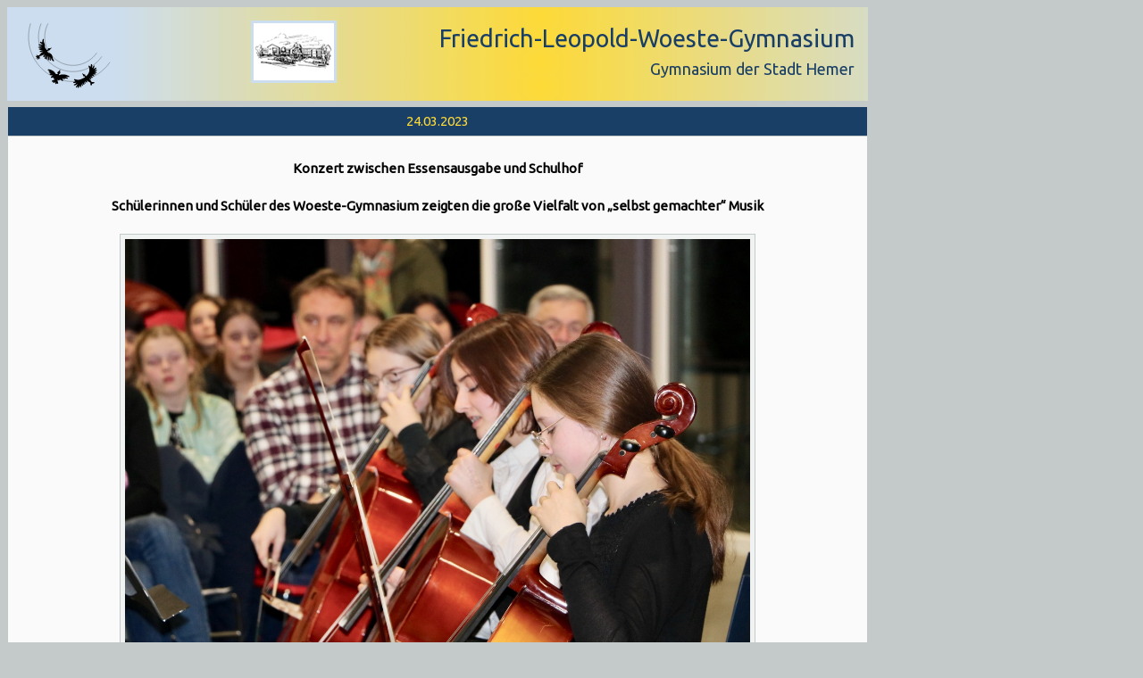

--- FILE ---
content_type: text/html
request_url: http://www.woeste.org/ereignisse/2022-23/2023-03-24/index.html
body_size: 17230
content:
<!DOCTYPE html>
<html lang="de">
  <head>
    <meta http-equiv="content-type" content="text/html; charset=UTF-8">
    <meta name="viewport" content="width=device-width,
      initial-scale=1.0">
    <title>Woeste-Gymnasium Hemer</title>
    <link rel="stylesheet" type="text/css"
      href="../../../res/alle2017.css">
    <script src="../../../res/funktionen2017.js" type="text/javascript"></script>
  </head>
  <body>
    <div class="seite">
      <script type="text/javascript">kopf()</script>
      <table class="inhalt">
        <tbody>
          <tr>
            <th style="text-align: center;">24.03.2023</th>
          </tr>
          <tr>
            <td>
              <div style="text-align: right;">
                <div style="text-align: left;">
                  <div style="text-align: left;">
                    <h4 style="text-align: center;">Konzert zwischen
                      Essensausgabe und Schulhof<br>
                    </h4>
                    <h4 style=" text-align: center;"><span
                        style="font-family: monospace;"></span>Schülerinnen




                      und Schüler des Woeste-Gymnasium zeigten die große
                      Vielfalt von „selbst gemachter“ Musik<br>
                    </h4>
                    <table style="text-align: left; margin-left: auto;
                      margin-right: auto;" class="sub">
                      <tbody>
                        <tr>
                          <td style="vertical-align: top; text-align:
                            center;"><img src="bild1.jpg"
                              alt="bild1.jpg" style=" width: 700px;
                              height: 467px;"><br>
                          </td>
                        </tr>
                        <tr>
                          <td style="vertical-align: top;">
                            <div style="text-align: center;"><span
                                style="font-weight: bold;">Nach
                                dreijähriger Corona-Pause fand das
                                traditionelle „Kammerkonzert</span><span
                                style="font-weight: bold;"> am Woeste“
                                wieder statt</span><span
                                style="font-weight: bold;"><br>
                              </span><span style="font-weight: bold;">und



                                bot eine Plattform für die musikalischen
                                Talente der Schule</span><br>
                            </div>
                          </td>
                        </tr>
                      </tbody>
                    </table>
                    <br>
                    Ein Kammerkonzert mit mehr als 60 Musikern? Und das
                    nicht etwa in einem der großen Konzertsälen der
                    Welt, sondern in einer Mensa zwischen Essensausgabe
                    und Schulhof – das erlebten die Besucher beim
                    traditionellen Kammerkonzert am Woeste-Gymnasium,
                    das nach dreijähriger Corona-Pause wieder
                    stattfinden konnte. Die Schule zeigte sich von ihrer
                    besten musikalischen Seite – so vielfältig waren die
                    Darbietungen. Tenor: Hier wird Musik gelebt!<br>
                    <br>
                    Dafür steht auch Musiklehrer Jörg Segtrop, der beim
                    Konzert alles im Griff hatte – meist die
                    Pianotasten, aber auch die Ventile der Trompete oder
                    den Bogen am Kontrabass, er hilft den jungen
                    Musikerinnen und Musikern beim Aufbau, gibt den Takt
                    vor und klatscht – sichtlich stolz auf die
                    Leistungen der Schüler – am lautesten. Ein echtes
                    Multi-Talent. Frage der Heimatzeitung: „Was spielen
                    Sie eigentlich nicht, Herr Segtrop?“ Nachdenken,
                    dann die Antwort: „Querflöte“.<br>
                    <br>
                    <div style="text-align: center;">
                      <table style="text-align: left; margin-left: auto;
                        margin-right: auto;" class="sub">
                        <tbody>
                          <tr>
                            <td style="vertical-align: top; text-align:
                              center;"><img src="bild2.jpg"
                                alt="bild2.jpg" style=" width: 450px;
                                height: 300px;"><br>
                            </td>
                            <td style="vertical-align: top;"><img
                                src="bild3.jpg" alt="bild3.jpg" style="
                                width: 450px; height: 300px;"><br>
                            </td>
                          </tr>
                        </tbody>
                      </table>
                    </div>
                    <h4>Reichlich Lungenvolumen beim Trompetenspiel</h4>
                    Bunt und vielfältig war der Abend, was besonders
                    positiv auffiel: Anscheinend gehört die
                    Unterscheidung in „Mädchen-Instrumente“ wie zum
                    Beispiel Flöte und „Jungen-Instrumente“ wie Trompete
                    der Vergangenheit an – zum Glück. So bewies Annika
                    Burkert (Stufe 5) am Horn ihr Talent, das
                    Trompetenensemble aus Zoe Demiet, Juliane Burkert
                    und Olivia Pfeiffer (Stufe 8 und 9) zeigte, dass
                    junge Frauen reichlich Lungenvolumen haben und
                    Isabell Krempel, Mia Ruhnke und Johannes Kübler
                    (Stufe 6 und 7) zeigten mit ihrer augenzwinkernden
                    Version des Schlagers „Drei Chinesen mit dem
                    Kontrabass“, dass Körpergröße für die Beherrschung
                    des größten Streichinstrumentes nicht entscheidend
                    ist.<br>
                    <br>
                    <div style="text-align: center;">
                      <table style="text-align: left; margin-left: auto;
                        margin-right: auto;" class="sub">
                        <tbody>
                          <tr>
                            <td style="vertical-align: top; text-align:
                              center;"><img src="bild4.jpg"
                                alt="bild4.jpg" style=" width: 300px;
                                height: 200px;"><br>
                            </td>
                            <td style="vertical-align: top;"><img
                                src="bild5.jpg" alt="bild5.jpg" style="
                                width: 300px; height: 200px;"><br>
                            </td>
                            <td style="vertical-align: top;"><img
                                src="bild17.jpg" alt="bild17.jpg"
                                style=" width: 300px; height: 200px;"><br>
                            </td>
                          </tr>
                        </tbody>
                      </table>
                    </div>
                    <br>
                    Den mutigen ersten Programmpunkt übernahm Pia Rostek
                    (Stufe 6) an der Klarinette, es folgten Katharina
                    Skambracks, Hanna Frings, Leonie Jörgens, Zinya
                    Taher Agha und Jule Rothhöft (Stufe 5), die sich
                    aufgrund der Erkrankung ihres Chorleiters erst
                    kurzfristig zusammengetan hatten und ihre Version
                    des „Wellerman“-Liedes präsentierten. Salome Roggel
                    (Stufe 9) überzeugte am Klavier mit romantischen
                    Liebesliedern, während Sebastian und Martin
                    Keim-Encinas (Stufe 5 und 8) ein Duo aus Cello und
                    Klavier präsentierten, wobei Martin sein Können im
                    Laufe des Abends einige weitere Male, auch am
                    Saxofon, präsentierte.<br>
                    <br>
                    <div style="text-align: center;">
                      <table style=" text-align: left; margin-left:
                        auto; margin-right: auto;" class="sub">
                        <tbody>
                          <tr>
                            <td style="vertical-align: top; text-align:
                              center;"><img src="bild6.jpg"
                                alt="bild6.jpg" style=" width: 450px;
                                height: 300px;"><br>
                            </td>
                            <td style="vertical-align: top;"><img
                                src="bild7.jpg" alt="bild7.jpg" style="
                                width: 450px; height: 300px;"><br>
                            </td>
                          </tr>
                          <tr>
                            <td style="vertical-align: top;"><img
                                src="bild8.jpg" alt="bild8.jpg" style="
                                width: 450px; height: 300px;"><br>
                            </td>
                            <td style="vertical-align: top;"><img
                                src="bild9.jpg" alt="bild9.jpg" style="
                                width: 450px; height: 300px;"><br>
                            </td>
                          </tr>
                          <tr>
                            <td style="vertical-align: middle;
                              text-align: center;" rowspan="1"
                              colspan="2"><img src="bild10.jpg"
                                alt="bild10.jpg" style=" width: 450px;
                                height: 674px;"><br>
                            </td>
                          </tr>
                        </tbody>
                      </table>
                    </div>
                    <br>
                    <h4>Johann Sebastian Bach zum Tanzen bringen</h4>
                    Mathilda Kramme erhielt viel Applaus für ihre
                    Version von Sophia Anne Carusos „Dead Mom“ – schade,
                    dass ihre Musikbegleitung vom Handy so leise war.
                    Alexander Zalazo (Stufe 7) zeigte, dass sich die
                    „Piraten der Karibik“ auch auf der Geige wohlfühlen,
                    während Amelie Stenner (Stufe 5) mit ihrer Querflöte
                    Johann Sebastian Bach zum Tanzen gebracht hätte und
                    Annika Burkert (Stufe 5) am Cello einen Clowns-Tanz
                    interpretierte.<br>
                    <br>
                    <div style="text-align: center;">
                      <table style=" text-align: left; margin-left:
                        auto; margin-right: auto;" class="sub">
                        <tbody>
                          <tr>
                            <td style="vertical-align: top; text-align:
                              center;"><img src="bild11.jpg"
                                alt="bild11.jpg" style=" width: 450px;
                                height: 300px;"><br>
                            </td>
                            <td style="vertical-align: top;"><img
                                src="bild12.jpg" alt="bild12.jpg"
                                style=" width: 450px; height: 300px;"><br>
                            </td>
                          </tr>
                          <tr>
                            <td style="vertical-align: top;"><img
                                src="bild13.jpg" alt="bild13.jpg"
                                style=" width: 450px; height: 300px;"><br>
                            </td>
                            <td style="vertical-align: top;"><img
                                src="bild14.jpg" alt="bild14.jpg"
                                style=" width: 450px; height: 300px;"><br>
                            </td>
                          </tr>
                        </tbody>
                      </table>
                    </div>
                    <br>
                    Beim Schwestern-Duo Katharina und Sophie Skambracks
                    (Stufe 5 u. 6) zeigte sich, wie einfühlsam eine
                    Begleitung am Klavier sein kann. So nahm sich Sophie
                    bewusst zurück, um die Stimme von Katharina – ohne
                    Mikrofon – zum Glänzen zu bringen. Denn auch das
                    üben Heranwachsende beim gemeinsamen Musizieren:
                    Sich zurück nehmen. Anouk Jauineau, Lisann Jörgens,
                    Marlene Jäker (Stufe 7 und 9) spielten als Cellotrio
                    einen ungarischen Tanz und an der Tuba war Marcel
                    Schemainda (Stufe 6) zu hören.<br>
                    <br>
                    <div style="text-align: center;">
                      <table style="text-align: left; margin-left: auto;
                        margin-right: auto;" class="sub">
                        <tbody>
                          <tr>
                            <td style="vertical-align: top; text-align:
                              center;"><img src="bild15.jpg"
                                alt="bild15.jpg" style=" width: 450px;
                                height: 300px;"><br>
                            </td>
                            <td style="vertical-align: top;"><img
                                src="bild16.jpg" alt="bild16.jpg"
                                style=" width: 450px; height: 300px;"><br>
                            </td>
                          </tr>
                        </tbody>
                      </table>
                    </div>
                    <br>
                    Lenja Mayka überzeugte an der Klarinette, während
                    Alexandra Düerkop und Rebecca Kreft ein
                    eingespieltes Cello-Duo bildeten. Bei der Rockband
                    (Richy Belay, Patrick Märtins, Jayden Berch und
                    Jonathan Obst) zückten die jungen Zuhörerinnen die
                    Handys, während der Vokalpraktische Kurs der Q1
                    zeigte, dass Chorgesang nicht verstaubt sein muss.<br>
                    <br>
                    <div style="text-align: center;">
                      <table style=" text-align: left; margin-left:
                        auto; margin-right: auto;" class="sub">
                        <tbody>
                          <tr>
                            <td style="vertical-align: top; text-align:
                              center;"><img src="bild18.jpg"
                                alt="bild18.jpg" style=" width: 450px;
                                height: 300px;"><br>
                            </td>
                            <td style="vertical-align: top;"><img
                                src="bild19.jpg" alt="bild19.jpg"
                                style=" width: 450px; height: 300px;"><br>
                            </td>
                          </tr>
                          <tr>
                            <td style="vertical-align: top;"><img
                                src="bild21.jpg" alt="" style="width:
                                449px; height: 298px;"><br>
                            </td>
                            <td style="vertical-align: top;"><img
                                src="bild22.jpg" alt="" style="width:
                                447px; height: 298px;"><br>
                            </td>
                          </tr>
                        </tbody>
                      </table>
                    </div>
                    <br>
                    Den Schlusspunkt unter ein tolles Konzert setzte
                    schließlich die Violinistin Juliane Burkert.<br>
                    <br>
                    <div style="text-align: center;">
                      <table style="text-align: left; margin-left: auto;
                        margin-right: auto;" class="sub">
                        <tbody>
                          <tr>
                            <td style="vertical-align: top; text-align:
                              center;"><img src="bild23.jpg"
                                alt="bild23.jpg" style=" width: 650px;
                                height: 434px;"><br>
                            </td>
                          </tr>
                        </tbody>
                      </table>
                    </div>
                    <div style="text-align: right;"><br>
                      Text: Miriam Mandt-Böckelmann / IKZ v. 24.03.2023<br>
                      Fotos: Michael Fischotter <br>
                    </div>
                  </div>
                  <br>
                </div>
              </div>
            </td>
          </tr>
        </tbody>
      </table>
      <br>
      <div class="letzte"><br>
        Letzte Änderung: 24.03.2023</div>
      <script type="text/javascript">fuss()</script> </div>
  </body>
</html>


--- FILE ---
content_type: text/css
request_url: http://www.woeste.org/res/alle2017.css
body_size: 8524
content:
/* Version: 04.01.2018 */


@import url('http://fonts.googleapis.com/css?family=Ubuntu');

body {
    background-color: #c4caca;
    font-family: 'Ubuntu',Arial,Helvetica,sans-serif;
    color: #000000;
    font-size: 15px;
    line-height: 1.5em;
    padding: 0px;
}

a {
	text-decoration: none;
	padding-left: 3px;
	padding-right: 3px;
}

a:link { color: #1a3f66; background-color: #ccddf0; }
a:visited { color: #1a3f66; background-color: #ccddf0; }
a:hover { color: #1a3f66; background-color: #fdda38; }
a:active { color: #1a3f66; background-color: #fdda38; }

a img {
	vertical-align: -0.5em;		    /* wegen line-height 1.5em */
	border: 3px solid #ccddf0;	    /* Brillantblau-20 (Link-Farbe) */
	margin-left: -3px;			    /* Ausgleich des Link-Padding */
	margin-right: -3px;			    /* Ausgleich des Link-Padding */
}

a img:hover {
	border: 3px solid #fdda38;      /* Zinkgelb */
}

a.datenschutz {
	background-color:inherit;
	display: inline;
}

li {
    margin-top: 3px;
    margin-bottom: 3px;
}



div {
	font-size: 1em;
}

div.leiste {
	background-image: url('verlauf.png');
}


/* Problem: SVG wird nicht unterstützt!
div.voegel {
	float: left;
	background-image: url('voegel.svg');
	width: 7.2em;
	height: 5.4em;
}
*/

div.seite {
    width: 964px;
    padding: 0px;
}

div.menue {
	float: left;
	width: 14em;
}

div.anzeige {
	margin-left: 14.4em;
}

div.gelb {
	margin-left: 20px;
	margin-right: 20px;
	padding: 10px;
	background-color: #fdf4ca;   /* Zinkgelb-20 */
	border: 1px solid #fdda38;   /* Zinkgelb */
}

div.blau {
	margin-left: 20px;
	margin-right: 20px;
	padding: 10px;
	background-color: #ccddf0;   /* Brillantblau-20 */
	border: 1px solid #38618c;   /* Brillantblau */
}

div.lrahmen {
	float: left;
	margin-right: 10px;
	margin-bottom: 10px;
	padding: 10px;
	text-align: center;
	background-color: #f1f2f2;   /* Lichtgrau-40 */
}

div.rrahmen {
	float: right;
	margin-left: 10px;
	margin-bottom: 10px;
	padding: 10px;
	text-align: center;
	background-color: #f1f2f2;   /* Lichtgrau-40 */
}

div.lrahmen-rand {
	float: left;
	margin-right: 10px;
	margin-bottom: 10px;
	padding: 10px;
	text-align: center;
	background-color: #f1f2f2;   /* Lichtgrau-40 */
	border: 1px solid #c4caca;   /* Lichtgrau */
}

div.rrahmen-rand {
	float: right;
	margin-left: 10px;
	margin-bottom: 10px;
	padding: 10px;
	text-align: center;
	background-color: #f1f2f2;   /* Lichtgrau-40 */
	border: 1px solid #c4caca;   /* Lichtgrau */
}


/*Aktualisierungsvermerk*/
div.letzte {
	border-top: 1px solid #1a3f66;  /* Brillantblau-200 */
	text-align: right;
}


   
span.begriff {
	background-color: #c4caca;   /* Lichtgrau */
	color: #1a3f66;              /* Brillantblau-200 */
	padding-left: 2px;
	padding-right: 2px;
}




/*Alle Tabellen*/
table {  
    border-width: 0px;
    border-collapse: collapse;
    text-align: left;
    font-size: 1em;
}

td {
	border-width: 1px;
	border-style: solid;
	border-color: #c4caca;       /* Lichtgrau */
	background-color: #fafafa;   /* Lichtgrau-20 */
	padding: 5px;
}

th {
	border-width: 1px;
	border-style: solid;
	border-color: #c4caca;       /* Lichtgrau */
	background-color: #1a3f66;   /* Brillantblau-200 */
	color: #fdda38;              /* Zinkgelb */
	font-weight: normal;
	padding: 5px;
}

table img {
	vertical-align: -0.5em;		/*wegen line-height 1.5em*/
}

td.gelb {
	background-color: #fdf4ca;   /* Zinkgelb-20 */
}


td.link {
}

td.link a:link { display: block; padding : 5px; color: #1a3f66; background-color: #ccddf0; border: 2px solid #1a3f66; border-radius: 10px;}
td.link a:visited { display: block; padding : 5px; color: #1a3f66; background-color: #ccddf0; border: 2px solid #1a3f66; border-radius: 10px;}
td.link a:hover { display: block; padding : 5px; color: #1a3f66; background-color: #ccddf0; border: 2px solid #fdda38; border-radius: 10px;}
td.link a:active { display: block; padding : 5px; color: #1a3f66; background-color: #ccddf0; border: 2px solid #fdda38; border-radius: 10px;} 



/* Menü-Leiste */
table.leiste {
    background-image: url('verlauf.png');
    border-collapse: separate;
    margin-bottom: 5px;
}

table.leiste tr {
	height: 2em;
}

table.leiste td {
	background-color: #c4caca;   /* Lichtgrau */
	border-style: solid;
	border-color: #c4caca;       /* Lichtgrau */
}

table.leiste td a:link { color: #1a3f66; background-color: #ccddf0; }
table.leiste td a:visited { color: #1a3f66; background-color: #ccddf0; }
table.leiste td a:hover { color: #1a3f66; background-color: #fdda38; }
table.leiste td a:active { color: #1a3f66; background-color: #fdda38; }


table.leiste th {
	background-color: transparent;
	border-style: solid;
	border-color: #c4caca;       /* Lichtgrau */
}

table.leiste th a:link { color: #1a3f66; background-color: transparent; }
table.leiste th a:visited { color: #1a3f66; background-color: transparent; }
table.leiste th a:hover { color: #1a3f66; background-color: #fdda38; }
table.leiste th a:active { color: #1a3f66; background-color: #fdda38; }


table.leiste th.aktiv {
	background-color: #1a3f66;   /* Brillantblau-200 */
	color: #fdda38;              /* Zinkgelb */
	font-weight: normal;
	border-style: solid;
	border-color: #c4caca;       /* Lichtgrau */
}

table.leiste th.aktiv a:link { color: #fdda38; background-color: transparent; }
table.leiste th.aktiv a:visited { color: #fdda38; background-color: transparent; }
table.leiste th.aktiv a:hover { color: #1a3f66; background-color: #fdda38; }
table.leiste th.aktiv a:active { color: #1a3f66; background-color: #fdda38; }


table.leiste th.schulprogramm {
    background-color: #fdda38;   /* Zinkgelb */
	font-weight: normal;
	border-style: solid;
	border-color: #c4caca;       /* Lichtgrau */
	text-align: center;
}


table.leiste th.klp {
}

table.leiste th.klp a:link { display: block; padding : 5px; color: #ffffff; background-color: #a1150d; border: 3px solid #ccddf0; border-radius: 10px;}
table.leiste th.klp a:visited { display: block; padding : 5px; color: #ffffff; background-color: #a1150d; border: 3px solid #ccddf0; border-radius: 10px;}
table.leiste th.klp a:hover { display: block; padding : 5px; color: #ffffff; background-color: #a1150d; border: 3px solid #fdda38; border-radius: 10px;}
table.leiste th.klp a:active { display: block; padding : 5px; color: #ffffff; background-color: #a1150d; border: 3px solid #fdda38; border-radius: 10px;}



/* Inhaltstabelle für den Auftritt */

table.inhalt {
	width: 100%;
}



/* Blinde Inhaltstabelle für den Auftritt */

table.blind td {
	border-width: 0px;
	background-color: transparent;
}



/* Untertabelle von Inhaltstabellen */

table.sub td {
    background-color: #f1f2f2;  /* Lichtgrau-40 */
}

table.sub td.gelb {
	background-color: #fdf4ca;   /* Zinkgelb-20 */
}



/* Tabelle für Konferenzbeschlüsse */
table.beschluss {
	width: 100%;
}

table.beschluss td {
	background-color: #f1f2f2;  /* Lichtgrau-40 */
}

table.beschluss th {
	background-color: #fdeb98;  /* Zinkgelb-40 */
	color:#000000;              /* Schwarz */
}

table.beschluss th a:link { color: #1a3f66; background-color: #fdf4ca; }
table.beschluss th a:visited { color: #1a3f66; background-color: #fdf4ca; }
table.beschluss th a:hover { color: #fdda38; background-color: #1a3f66; }
table.beschluss th a:active { color: #fdda38; background-color: #fdda38; }

/* 2021-11-21 added: Slide-Show 

https://www.w3schools.com/howto/howto_js_slideshow.asp 

*/

.mySlides {display: none;}
img.sl {
	vertical-align: middle;
	width: 100%;
}

/* Slideshow container */
.slideshow-container {
	max-width: 100%;
	position: relative;
	margin: auto;
}

/* Caption text */
.text {
  color: #f2f2f2;
  font-size: 15px;
  padding: 8px 12px;
  position: absolute;
  bottom: 8px;
  width: 100%;
  text-align: center;
}

/* Number text (1/3 etc) */
.numbertext {
  color: #f2f2f2;
  font-size: 12px;
  padding: 8px 12px;
  position: absolute;
  top: 0;
}

/* The dots/bullets/indicators */
.dot {
  text-align: center;
  height: 15px;
  width: 15px;
  margin: 0 2px;
  background-color: #bbb;
  border-radius: 50%;
  display: inline-block;
  transition: background-color 0.6s ease;
}

.active {
  background-color: #292929;
}

/* Fading animation */
.fade {
  -webkit-animation-name: fade;
  -webkit-animation-duration: 2.5s;
  animation-name: fade;
  animation-duration: 2.5s;
}

@-webkit-keyframes fade {
  from {opacity: .4} 
  to {opacity: 1}
}

@keyframes fade {
  from {opacity: .4} 
  to {opacity: 1}
}

/* On smaller screens, decrease text size */
@media only screen and (max-width: 300px) {
  .text {font-size: 11px}
}

--- FILE ---
content_type: image/svg+xml
request_url: http://www.woeste.org/res/voegel.svg
body_size: 37316
content:
<?xml version="1.0" encoding="UTF-8"?>
<!-- Created with EazyDraw for Mac ( http://www.eazydraw.com/ ) -->

<svg
    version="1.1"
    xmlns:dc="http://purl.org/dc/elements/1.1/"
    xmlns:cc="http://creativecommons.org/ns#"
    xmlns:rdf="http://www.w3.org/1999/02/22-rdf-syntax-ns#"
    xmlns:svg="http://www.w3.org/2000/svg"
    xmlns:xlink="http://www.w3.org/1999/xlink"
    xmlns="http://www.w3.org/2000/svg"
    width="6336"
    height="4752"
    viewBox="0, 0, 6336, 4752"
    preserveAspectRatio="none"
    id="svg2">
   <defs
       id="defs_62A6C078"/>
   <metadata
       id="metadata7">
      <rdf:RDF>
         <cc:Work
             rdf:about="">
            <dc:format>image/svg+xml</dc:format>
            <dc:type rdf:resource="http://purl.org/dc/dcmitype/StillImage"/>
            <dc:title></dc:title>
         </cc:Work>
      </rdf:RDF>
   </metadata>
   <g
       id="layer_Paper"
       style="fill:#000000;fill-opacity:1;stroke:#000000;stroke-opacity:1;fill-rule:nonzero;stroke-linecap:square;stroke-linejoin:miter;stroke-width:1;stroke-miterlimit:10">
      <rect
          style="fill:none;stroke:none"
          id="520FC1BA"
          x="288"
          y="144"
          width="5760"
          height="4320"/>
      <path
          style="fill:none;stroke-width:16"
          id="0B628FAA"
          d="M5859.5424988,2763.15878013 C4930.11757523,4090.74145577 3100.63433317,4413.38400133 1773.27730823,3483.80107553 C732.064018862,2754.61210999 278.721981672,1437.78712258 650.352166461,222.034540841"/>
      <path
          style="fill:none;stroke-width:16"
          id="1B628FAA"
          d="M5324.00356082,2388.17921869 C4601.67504056,3419.99872846 3179.84107683,3670.76192333 2148.24851743,2948.2744908 C1278.53220452,2339.15890517 944.208224943,1210.25243864 1341.93822069,225.619330995"/>
      <path
          style="fill:none;stroke-width:16"
          id="2B628FAA"
          d="M4989.45288267,2154.02463196 C4396.44556947,3001.15593736 3229.1679181,3207.03434012 2382.26527642,2613.86691495 C1617.8194063,2078.45190247 1364.36460695,1061.62746746 1788.03531791,229.901239874"/>
      <path
          id="19AE601F"
          d="M1496.320068,1212.170044 C1513.210693,1210.900513 1525.452881,1216.900513 1530.452881,1228.900513 C1542.452881,1258.900513 1527.952881,1275.900513 1527.952881,1306.900513 C1527.952881,1343.900513 1528.452881,1365.900513 1534.452881,1402.900513
C1541.452881,1448.900513 1558.452881,1471.900513 1574.452881,1516.900513 C1586.452881,1553.900513 1597.452881,1573.900513 1602.452881,1612.900513 C1608.452881,1660.900513 1596.452881,1689.900513 1604.452881,1738.900513
C1609.452881,1774.900513 1608.452881,1794.900513 1630.452881,1824.900513 C1641.452881,1840.900513 1660.452881,1845.900513 1674.452881,1861.900513 C1696.452881,1886.900513 1700.452881,1925.900513 1719.452881,1932.900513
C1735.452881,1938.900513 1746.452881,1931.900513 1764.452881,1924.900513 C1776.452881,1918.900513 1787.452881,1924.900513 1794.452881,1909.900513 C1800.452881,1895.900513 1791.452881,1883.900513 1796.452881,1870.900513
C1802.452881,1850.900513 1811.452881,1835.900513 1829.452881,1826.900513 C1849.452881,1815.900513 1863.452881,1829.900513 1884.452881,1828.900513 C1919.452881,1826.900513 1939.452881,1816.900513 1974.452881,1808.900513
C1997.452881,1802.900513 2025.452881,1786.900513 2034.452881,1796.900513 C2049.452881,1813.900513 1992.452881,1841.900513 1966.452881,1876.900513 C1948.452881,1898.900513 1941.452881,1914.900513 1923.452881,1936.900513
C1912.452881,1948.900513 1903.452881,1955.900513 1889.452881,1963.900513 C1867.452881,1973.900513 1855.452881,1965.900513 1833.452881,1972.900513 C1817.452881,1976.900513 1807.452881,1981.900513 1794.452881,1989.900513
C1782.452881,1995.900513 1767.452881,1995.900513 1764.452881,2008.900513 C1758.452881,2033.900513 1782.452881,2040.900391 1794.452881,2080.900391 C1797.452881,2089.900391 1798.452881,2096.900391 1806.452881,2104.900391
C1820.452881,2120.900391 1833.452881,2121.900391 1854.452881,2129.900391 C1874.452881,2135.900391 1904.452881,2141.900391 1923.452881,2151.900391 C1959.452881,2170.900391 1965.452881,2170.900391 1995.452881,2195.900391
C2028.452881,2222.900391 2040.452881,2232.900391 2062.452881,2270.900391 C2083.452881,2308.900391 2091.363037,2343.267578 2100.452881,2386.900391 C2107.952881,2422.900391 2111.452881,2436.900391 2118.452881,2473.900391
C2123.452881,2500.900391 2127.452881,2521.900391 2141.452881,2548.900391 C2153.452881,2571.900391 2169.452881,2581.400391 2181.452881,2602.900391 C2188.398193,2615.345703 2193.452881,2623.900391 2196.452881,2638.900391
C2197.452881,2649.900391 2197.452881,2658.900391 2190.452881,2668.900391 C2182.452881,2677.900391 2169.718506,2679.466797 2157.452881,2676.400391 C2133.452881,2670.400391 2121.952881,2658.900391 2100.452881,2638.900391
C2078.597412,2618.568359 2065.952881,2608.400391 2049.952881,2584.400391 C2032.952881,2560.400391 2024.952881,2544.900391 2015.952881,2518.900391 C2005.952881,2490.900391 2005.452881,2474.900391 1998.452881,2446.900391
C1996.394287,2438.666016 1997.952881,2422.900391 1990.952881,2422.900391 C1984.952881,2421.900391 1984.292725,2449.748047 1983.452881,2463.400391 C1981.452881,2495.900391 1982.644287,2483.880859 1982.452881,2506.400391
C1982.261475,2528.919922 1981.452881,2542.400391 1980.952881,2579.400391 C1980.675537,2600.115234 1983.952881,2612.400391 1978.452881,2627.400391 C1975.601318,2635.177734 1970.452881,2642.400391 1962.452881,2642.400391
C1943.452881,2641.400391 1935.452881,2631.400391 1926.452881,2616.400391 C1911.452881,2591.400391 1913.648193,2570.345703 1912.952881,2542.400391 C1911.952881,2502.400391 1916.952881,2479.900391 1914.952881,2440.900391
C1912.952881,2423.900391 1908.241943,2394.416016 1899.952881,2393.900391 C1891.952881,2393.400391 1892.452881,2434.900391 1891.452881,2451.900391 C1886.452881,2496.900391 1883.648193,2509.173828 1872.952881,2548.400391
C1866.952881,2570.400391 1862.952881,2587.400391 1848.452881,2600.900391 C1833.18335,2615.115234 1810.952881,2621.900391 1794.452881,2608.900391 C1773.523193,2592.408203 1790.093506,2567.412109 1795.452881,2542.900391
C1802.452881,2510.900391 1806.952881,2494.900391 1812.452881,2464.900391 C1818.163818,2433.748047 1822.452881,2422.900391 1826.452881,2391.900391 C1827.452881,2379.900391 1832.452881,2350.400391 1819.952881,2348.900391
C1813.273193,2348.099609 1807.917725,2362.818359 1805.452881,2368.900391 C1797.952881,2387.400391 1794.952881,2398.900391 1786.952881,2422.900391 C1777.952881,2445.900391 1777.952881,2451.400391 1768.452881,2467.400391
C1759.800537,2481.974609 1760.909912,2484.654297 1755.452881,2494.400391 C1749.99585,2504.146484 1739.566162,2515.939453 1736.452881,2523.900391 C1731.952881,2535.400391 1725.452881,2549.900391 1718.952881,2555.900391
C1715.656006,2558.943359 1707.636475,2568.548828 1703.452881,2566.400391 C1684.952881,2556.900391 1682.952881,2551.400391 1675.452881,2533.400391 C1669.628662,2519.419922 1679.452881,2508.900391 1684.452881,2494.900391
C1689.452881,2475.900391 1691.452881,2464.900391 1698.452881,2446.900391 C1703.452881,2429.900391 1705.952881,2421.900391 1711.952881,2404.900391 C1715.952881,2390.900391 1717.452881,2381.900391 1722.452881,2368.900391
C1726.452881,2353.900391 1733.452881,2349.400391 1737.452881,2334.400391 C1738.452881,2329.400391 1740.952881,2319.400391 1736.952881,2318.400391 C1726.952881,2314.400391 1722.866943,2329.318359 1719.952881,2338.900391
C1712.952881,2361.900391 1705.284912,2376.537109 1692.952881,2404.900391 C1682.952881,2427.900391 1678.952881,2440.400391 1669.952881,2464.400391 C1662.952881,2480.400391 1662.952881,2496.900391 1650.452881,2508.900391
C1640.12085,2518.818359 1628.452881,2519.900391 1615.952881,2517.900391 C1603.788818,2515.955078 1594.452881,2510.900391 1590.452881,2500.900391 C1580.452881,2478.900391 1590.452881,2463.900391 1595.452881,2440.900391
C1599.452881,2413.900391 1604.452881,2402.400391 1613.452881,2377.400391 C1621.452881,2353.400391 1628.452881,2343.400391 1636.452881,2320.400391 C1638.452881,2310.400391 1650.452881,2293.400391 1644.452881,2288.400391
C1635.163818,2280.658203 1628.218506,2299.841797 1620.452881,2308.900391 C1605.452881,2326.400391 1596.452881,2336.900391 1584.452881,2356.900391 C1575.452881,2369.900391 1573.952881,2379.900391 1563.952881,2390.400391
C1551.851318,2403.107422 1540.952881,2409.400391 1524.452881,2410.900391 C1510.570068,2412.162109 1501.081787,2402.943359 1495.952881,2391.400391 C1487.952881,2373.400391 1495.542725,2346.357422 1506.952881,2320.900391
C1513.452881,2306.400391 1524.452881,2290.900391 1536.452881,2272.900391 C1545.452881,2257.900391 1553.452881,2251.900391 1560.452881,2236.900391 C1563.452881,2227.900391 1571.952881,2217.400391 1566.452881,2212.900391
C1561.874756,2209.154297 1549.452881,2218.900391 1540.452881,2224.900391 C1518.452881,2236.900391 1509.952881,2244.400391 1487.952881,2256.400391 C1460.952881,2270.400391 1444.452881,2277.400391 1416.452881,2289.400391
C1387.452881,2300.400391 1374.585693,2311.298828 1346.452881,2320.400391 C1312.452881,2331.400391 1262.671631,2345.916016 1254.952881,2349.400391 C1239.452881,2356.400391 1260.452881,2373.900391 1262.452881,2394.400391
C1265.304443,2423.654297 1262.452881,2434.900391 1261.452881,2465.900391 C1260.679443,2489.974609 1262.452881,2514.400391 1246.952881,2531.400391 C1237.156006,2542.146484 1224.68335,2540.486328 1212.452881,2528.900391
C1202.952881,2519.900391 1203.452881,2510.900391 1199.952881,2494.900391 C1198.191162,2486.841797 1201.452881,2471.900391 1194.452881,2470.900391 C1184.452881,2467.900391 1180.812256,2482.138672 1177.952881,2488.400391
C1169.952881,2505.900391 1166.452881,2517.400391 1156.452881,2535.400391 C1146.452881,2550.400391 1140.452881,2559.400391 1125.952881,2570.900391 C1118.070068,2577.150391 1106.452881,2575.900391 1101.452881,2568.900391
C1088.452881,2551.900391 1097.952881,2533.900391 1104.452881,2512.900391 C1110.99585,2491.755859 1116.042725,2478.458984 1119.452881,2461.400391 C1120.952881,2453.900391 1117.452881,2451.900391 1110.952881,2455.400391
C1099.6521,2461.486328 1095.320068,2468.646484 1086.452881,2476.900391 C1071.952881,2490.400391 1069.452881,2493.400391 1045.952881,2503.900391 C1036.241943,2508.236328 1021.866882,2505.103516 1020.45282,2494.900391
C1017.95282,2476.900391 1031.722412,2466.693359 1044.452881,2452.900391 C1056.452881,2439.900391 1072.452881,2429.900391 1084.452881,2414.900391 C1088.046631,2410.408203 1080.952881,2404.400391 1072.452881,2404.900391
C1058.284912,2405.732422 1051.019287,2409.900391 1039.952881,2409.900391 C1028.952881,2409.900391 1030.452881,2409.400391 1019.45282,2408.400391 C1009.45282,2406.400391 1001.95282,2406.400391 996.45282,2402.900391
C988.210632,2397.654297 988.417664,2387.603516 993.95282,2380.900391 C1003.45282,2369.400391 1023.277039,2363.583984 1036.452881,2360.900391 C1063.452881,2355.400391 1060.452881,2353.400391 1086.452881,2349.400391
C1097.452881,2346.400391 1110.74585,2348.607422 1116.452881,2342.900391 C1119.952881,2339.400391 1095.406006,2332.048828 1091.452881,2330.400391 C1079.452881,2325.400391 1073.452881,2322.900391 1056.452881,2314.900391
C1042.24585,2308.216797 1030.952881,2304.900391 1027.952881,2290.900391 C1024.952881,2279.900391 1030.952881,2273.900391 1038.452881,2270.900391 C1049.429443,2266.509766 1067.452881,2270.400391 1086.452881,2274.400391
C1112.452881,2279.400391 1126.452881,2281.900391 1152.452881,2289.900391 C1168.452881,2293.900391 1180.452881,2299.400391 1194.452881,2297.900391 C1206.265381,2296.634766 1214.015381,2296.798828 1224.452881,2289.400391
C1251.952881,2269.900391 1262.452881,2244.400391 1290.452881,2212.900391 C1313.827881,2186.599609 1331.452881,2170.900391 1356.452881,2146.900391 C1380.452881,2121.900391 1388.452881,2110.900391 1416.452881,2089.900391
C1434.452881,2074.900391 1450.452881,2068.900391 1470.452881,2054.900391 C1475.452881,2050.900391 1482.452881,2050.900391 1482.452881,2044.900391 C1482.452881,2040.900391 1479.284912,2039.076172 1476.452881,2038.900391
C1468.452881,2038.400391 1457.452881,2041.400391 1446.452881,2044.400391 C1429.452881,2048.400391 1422.952881,2049.400391 1406.452881,2053.900391 C1388.05835,2058.916016 1371.452881,2059.900391 1353.452881,2062.900391
C1331.452881,2064.900391 1324.452881,2067.400391 1302.952881,2067.900391 C1290.991943,2068.177734 1280.968506,2068.931641 1272.452881,2062.900391 C1260.452881,2054.400391 1255.573975,2038.404297 1264.952881,2028.400513
C1272.452881,2020.400513 1284.952881,2010.900513 1299.952881,2002.900513 C1319.952881,1990.900513 1328.452881,1983.900513 1350.452881,1975.900513 C1368.452881,1967.900513 1379.452881,1965.400513 1398.452881,1958.400513
C1409.452881,1953.400513 1441.452881,1947.900513 1440.452881,1942.900513 C1438.452881,1935.900513 1419.952881,1938.900513 1412.952881,1938.900513 C1374.952881,1936.900513 1356.241943,1939.306763 1326.452881,1935.400513
C1295.952881,1931.400513 1281.452881,1927.400513 1252.452881,1918.900513 C1229.4021,1912.146606 1206.093506,1905.7677 1204.952881,1882.900513 C1203.952881,1862.900513 1234.5271,1856.103638 1258.452881,1847.900513
C1275.952881,1841.900513 1303.452881,1834.900513 1336.452881,1828.900513 C1361.452881,1822.900513 1402.359131,1820.935669 1404.452881,1813.400513 C1406.952881,1804.400513 1390.4646,1805.533325 1380.452881,1804.900513
C1348.952881,1802.900513 1311.952881,1803.900513 1280.952881,1798.400513 C1253.226318,1793.482544 1243.695068,1788.927856 1215.952881,1786.900513 C1195.452881,1785.400513 1162.593506,1780.1427 1158.452881,1768.900513
C1151.452881,1749.900513 1188.827881,1736.48645 1212.452881,1729.400513 C1227.452881,1724.900513 1241.952881,1719.900513 1266.452881,1714.400513 C1302.93335,1706.213013 1317.952881,1709.400513 1355.952881,1706.400513
C1366.952881,1704.400513 1398.437256,1708.838013 1396.452881,1699.400513 C1394.452881,1689.900513 1357.452881,1673.900513 1321.452881,1660.900513 C1284.452881,1645.900513 1282.952881,1647.900513 1248.952881,1637.400513
C1233.980225,1632.779419 1179.452881,1614.900513 1176.452881,1600.900513 C1173.452881,1589.900513 1178.6521,1580.228638 1188.452881,1576.900513 C1214.952881,1567.900513 1237.55835,1567.755981 1271.452881,1570.400513
C1303.452881,1572.900513 1321.050537,1575.505981 1353.952881,1581.900513 C1371.952881,1585.400513 1388.452881,1587.400513 1415.452881,1591.900513 C1424.2146,1593.357544 1440.335693,1600.138794 1444.452881,1591.900513
C1447.952881,1584.900513 1419.49585,1564.619263 1407.952881,1555.900513 C1385.452881,1538.900513 1366.320068,1531.060669 1339.952881,1510.900513 C1322.952881,1497.900513 1292.351318,1464.994263 1283.452881,1442.400513
C1276.952881,1425.900513 1276.952881,1408.900513 1291.452881,1400.900513 C1303.531006,1394.23645 1319.054443,1394.541138 1332.452881,1399.900513 C1352.452881,1407.900513 1363.452881,1410.400513 1380.452881,1420.900513
C1390.722412,1427.240356 1413.980225,1447.572388 1421.452881,1442.900513 C1437.452881,1432.900513 1427.452881,1388.900513 1430.452881,1354.900513 C1432.452881,1325.900513 1437.452881,1300.400513 1441.952881,1282.900513
C1448.304443,1258.197388 1462.952881,1219.900513 1496.320068,1212.170044 z"/>
      <path
          id="2CAE601F"
          d="M2591.810059,3244.25 C2600.876465,3246.25 2604.431152,3253.792969 2604.161621,3262.75 C2603.661621,3279.25 2598.661621,3285.75 2595.161621,3302.25 C2591.36084,3320.183594 2588.161621,3331.25 2591.161621,3350.25
C2593.161621,3367.25 2601.161621,3374.25 2606.161621,3392.25 C2610.161621,3410.25 2612.306152,3421.820312 2609.161621,3440.25 C2605.661621,3460.75 2595.161621,3473.75 2583.161621,3484.75 C2570.817871,3496.066406 2559.161621,3496.25 2548.161621,3509.25
C2537.161621,3520.25 2533.161621,3533.25 2528.161621,3548.25 C2524.161621,3557.25 2520.161621,3562.25 2523.161621,3572.25 C2524.161621,3578.25 2529.161621,3580.25 2535.161621,3584.25 C2543.161621,3590.25 2548.528809,3596.90625 2559.161621,3594.25
C2569.161621,3591.75 2577.161621,3586.25 2589.161621,3582.25 C2605.161621,3575.25 2614.161621,3570.75 2631.161621,3564.75 C2651.161621,3556.75 2663.415527,3554.125 2685.161621,3551.25 C2719.161621,3546.75 2754.259277,3548.21875 2799.161621,3548.75
C2841.161621,3549.25 2876.161621,3548.75 2925.161621,3556.75 C2958.161621,3561.75 2976.161621,3565.25 3009.161621,3577.25 C3042.161621,3588.25 3060.161621,3597.25 3093.161621,3612.25 C3123.161621,3625.25 3141.161621,3633.75 3171.161621,3649.75
C3187.161621,3657.75 3198.685059,3662.917969 3211.661621,3677.75 C3215.161621,3681.75 3220.747559,3695.300781 3213.661621,3704.25 C3204.161621,3716.25 3186.188965,3712.816406 3165.161621,3714.25 C3143.161621,3715.75 3127.161621,3714.75 3109.161621,3713.75
C3087.325684,3712.539062 3072.661621,3712.75 3051.661621,3711.75 C3034.661621,3710.75 3024.661621,3708.75 3009.161621,3707.25 C2987.23584,3705.128906 2957.661621,3698.25 2955.161621,3704.25 C2951.915527,3712.039062 2977.161621,3714.25 2991.161621,3722.25
C3016.161621,3735.25 3029.661621,3743.25 3048.161621,3752.75 C3067.458496,3762.660156 3093.161621,3772.75 3102.161621,3788.25 C3106.583496,3795.871094 3107.161621,3802.75 3102.161621,3810.75 C3090.161621,3825.75 3075.981934,3825.449219 3057.161621,3824.25
C3033.661621,3822.75 3008.661621,3817.75 2987.161621,3813.75 C2970.48584,3810.648438 2960.661621,3807.75 2944.661621,3804.75 C2929.661621,3800.75 2897.661621,3787.25 2895.161621,3791.75 C2891.974121,3797.492188 2901.161621,3801.25 2907.161621,3806.25
C2913.161621,3811.25 2918.161621,3813.75 2922.161621,3821.75 C2925.161621,3829.75 2925.161621,3837.75 2918.161621,3844.75 C2902.161621,3857.75 2887.161621,3851.75 2865.161621,3848.25 C2838.399902,3843.992188 2823.161621,3835.75 2803.161621,3830.25
C2781.099121,3824.183594 2750.755371,3809.929688 2745.161621,3814.25 C2734.161621,3822.75 2751.661621,3842.25 2758.661621,3854.25 C2766.915527,3868.402344 2771.661621,3875.25 2780.661621,3890.25 C2789.661621,3906.25 2798.661621,3913.25 2798.661621,3932.25
C2797.661621,3945.25 2797.161621,3953.25 2787.161621,3962.25 C2771.161621,3973.25 2756.321777,3975.152344 2739.161621,3970.25 C2718.161621,3964.25 2701.661621,3946.25 2676.661621,3928.25 C2659.661621,3916.25 2648.833496,3908.171875 2632.161621,3898.75
C2620.661621,3892.25 2612.661621,3886.75 2601.161621,3884.25 C2591.45459,3882.140625 2585.165527,3878.082031 2577.161621,3882.75 C2565.161621,3889.75 2564.661621,3906.75 2553.161621,3920.25 C2542.669434,3932.570312 2533.161621,3945.25 2517.161621,3946.25
C2498.161621,3946.25 2489.341309,3936.707031 2475.161621,3925.75 C2464.161621,3917.25 2449.661621,3895.25 2443.661621,3894.75 C2433.575684,3893.910156 2437.661621,3916.75 2436.661621,3926.25 C2434.755371,3944.382812 2433.661621,3961.75 2436.161621,3979.75
C2439.513184,4003.894531 2449.161621,4017.25 2456.161621,4044.75 C2461.536621,4065.878906 2469.161621,4081.75 2471.661621,4094.25 C2474.200684,4106.945312 2476.161621,4117.25 2471.161621,4130.25 C2464.161621,4145.25 2456.161621,4151.25 2445.161621,4155.25
C2426.794434,4161.925781 2414.661621,4161.75 2399.661621,4149.75 C2386.661621,4139.75 2384.161621,4109.75 2376.661621,4112.25 C2367.313965,4115.363281 2371.626465,4128.460938 2370.161621,4137.25 C2367.661621,4152.25 2366.161621,4161.75 2354.161621,4171.75
C2342.161621,4179.75 2332.161621,4181.25 2319.161621,4177.25 C2306.161621,4172.25 2301.661621,4164.75 2295.161621,4154.25 C2285.70459,4138.972656 2280.79834,4129.230469 2277.161621,4112.25 C2274.161621,4098.25 2270.161621,4086.25 2269.161621,4070.25
C2268.161621,4058.25 2271.70459,4040.855469 2267.161621,4040.25 C2259.661621,4039.25 2249.661621,4054.75 2240.661621,4063.75 C2226.661621,4075.75 2222.161621,4083.25 2208.661621,4091.75 C2189.958496,4103.527344 2173.661621,4113.25 2161.661621,4107.75
C2145.931152,4100.539062 2145.161621,4086.25 2147.161621,4070.25 C2148.161621,4055.25 2151.161621,4049.25 2158.661621,4036.25 C2162.731934,4029.195312 2174.161621,4021.75 2172.661621,4017.25 C2170.438965,4010.582031 2149.161621,4032.75 2133.161621,4036.75
C2116.161621,4039.75 2105.161621,4041.75 2091.161621,4034.75 C2076.161621,4026.75 2065.282715,4019.367188 2061.161621,4004.25 C2055.161621,3982.25 2060.470215,3965.140625 2069.661621,3952.75 C2081.161621,3937.25 2099.317871,3938.207031 2121.161621,3932.25
C2143.161621,3926.25 2158.161621,3920.25 2181.161621,3910.25 C2201.161621,3900.25 2206.661621,3895.25 2224.661621,3882.25 C2236.661621,3871.25 2244.575684,3864.316406 2257.161621,3854.25 C2262.161621,3850.25 2270.661621,3843.25 2267.661621,3838.75
C2264.950684,3834.683594 2252.161621,3837.75 2241.161621,3838.75 C2222.161621,3838.75 2211.661621,3842.25 2193.161621,3839.25 C2181.763184,3837.402344 2169.458496,3833.628906 2164.661621,3824.75 C2154.661621,3806.25 2165.161621,3779.25 2171.161621,3762.25
C2173.837402,3754.664062 2186.161621,3733.75 2183.161621,3729.75 C2180.317871,3725.957031 2163.552246,3738.863281 2151.161621,3743.25 C2127.161621,3751.75 2097.161621,3756.25 2073.161621,3760.25 C2052.665527,3763.664062 2034.161621,3771.25 2016.161621,3762.25
C2002.161621,3755.25 1994.009277,3742.167969 1993.661621,3728.25 C1993.161621,3708.25 2013.161621,3692.75 2031.161621,3680.25 C2046.755371,3669.421875 2057.020996,3663.449219 2072.661621,3653.25 C2084.161621,3645.75 2101.501465,3626.984375 2100.661621,3620.25
C2099.161621,3608.25 2075.669434,3611.875 2061.161621,3608.25 C2039.161621,3602.75 2026.661621,3598.25 2001.661621,3589.25 C1980.661621,3581.25 1959.161621,3577.25 1941.161621,3566.25 C1929.161621,3559.25 1922.161621,3553.25 1916.161621,3542.25
C1910.161621,3531.25 1906.220215,3523.128906 1911.161621,3512.25 C1918.661621,3495.75 1932.571777,3489.476562 1951.161621,3482.25 C1960.161621,3478.75 1979.661621,3477.109375 1979.661621,3470.25 C1979.661621,3464.25 1968.161621,3462.25 1959.161621,3458.25
C1940.161621,3448.25 1929.161621,3444.25 1911.161621,3434.25 C1896.161621,3425.25 1888.395996,3422.804688 1875.161621,3413.25 C1866.161621,3406.75 1852.161621,3399.25 1851.161621,3386.25 C1849.161621,3372.25 1856.720215,3363.582031 1869.161621,3358.25
C1879.661621,3353.75 1922.39209,3351.984375 1923.161621,3347.75 C1924.161621,3342.25 1910.161621,3337.75 1899.161621,3330.75 C1872.161621,3312.75 1855.161621,3300.75 1838.161621,3288.25 C1820.728027,3275.433594 1803.161621,3265.25 1791.161621,3248.25
C1786.876465,3242.179688 1787.028809,3231.84375 1791.161621,3227.25 C1800.161621,3217.25 1811.161621,3214.25 1827.161621,3212.25 C1852.161621,3207.25 1867.247559,3211.636719 1893.161621,3215.25 C1914.661621,3218.25 1926.161621,3222.75 1947.161621,3228.75
C1970.161621,3234.75 1983.942871,3239.757812 2007.161621,3248.25 C2027.661621,3255.75 2042.161621,3263.75 2066.161621,3276.75 C2091.161621,3289.75 2107.161621,3298.25 2133.161621,3314.25 C2154.161621,3327.25 2167.161621,3333.25 2187.161621,3350.25
C2207.161621,3366.25 2219.161621,3376.25 2235.161621,3398.25 C2249.161621,3417.25 2257.876465,3429.289062 2270.161621,3450.25 C2278.661621,3464.75 2287.161621,3480.25 2295.161621,3488.25 C2307.009277,3500.097656 2313.161621,3508.75 2331.161621,3515.75
C2344.161621,3519.75 2352.161621,3517.25 2367.161621,3518.25 C2385.161621,3519.25 2396.39209,3520.9375 2415.161621,3524.25 C2423.661621,3525.75 2440.520996,3532.351562 2444.161621,3523.25 C2447.161621,3515.75 2447.161621,3501.25 2445.161621,3488.25
C2442.161621,3474.25 2429.853027,3470.035156 2427.161621,3458.25 C2423.161621,3440.75 2424.161621,3427.25 2431.161621,3410.25 C2437.161621,3392.25 2443.32959,3386.046875 2457.161621,3374.25 C2474.161621,3359.75 2495.161621,3350.25 2517.161621,3331.25
C2532.161621,3316.25 2538.661621,3304.75 2550.661621,3287.75 C2558.661621,3273.75 2576.161621,3243.25 2591.810059,3244.25 z"/>
      <path
          id="DEAE601F"
          d="M4058.73999,3471.129883 C4068.73999,3465.629883 4089.138428,3482.266602 4100.107422,3494.387695 C4118.607422,3510.887695 4130.255859,3519.422852 4154.107422,3530.887695 C4180.107422,3543.387695 4191.607422,3542.387695 4220.107422,3551.387695
C4232.501953,3555.301758 4245.607422,3561.387695 4253.607422,3578.887695 C4259.427734,3591.62207 4253.607422,3601.887695 4250.107422,3614.887695 C4248.908203,3619.34082 4249.521484,3626.618164 4253.107422,3628.887695
C4268.107422,3638.387695 4273.607422,3633.887695 4284.107422,3645.887695 C4293.009766,3656.063477 4295.607422,3671.887695 4304.607422,3671.887695 C4315.072266,3671.887695 4330.607422,3644.387695 4342.607422,3632.887695
C4359.982422,3616.239258 4366.490234,3604.989258 4382.107422,3587.887695 C4406.751953,3560.899414 4418.931641,3550.360352 4437.107422,3518.887695 C4457.607422,3483.387695 4473.748047,3449.286133 4492.607422,3404.887695
C4499.572266,3388.489258 4503.845703,3375.118164 4508.107422,3357.887695 C4519.607422,3311.387695 4520.740234,3275.055664 4524.107422,3236.887695 C4527.107422,3202.887695 4526.607422,3166.887695 4518.107422,3128.887695
C4512.892578,3105.55957 4498.607422,3093.387695 4490.107422,3074.887695 C4480.896484,3054.836914 4475.291016,3042.977539 4473.107422,3020.887695 C4471.251953,3002.114258 4469.107422,2986.387695 4478.107422,2972.887695
C4485.923828,2961.161133 4502.150391,2964.551758 4515.107422,2969.887695 C4532.107422,2976.887695 4546.630859,2993.411133 4562.107422,3014.887695 C4571.283203,3027.618164 4574.587891,3036.848633 4581.607422,3050.887695
C4586.287109,3060.24707 4589.177734,3076.762695 4593.607422,3072.887695 C4597.607422,3069.387695 4598.212891,3052.821289 4601.107422,3038.887695 C4605.033203,3019.99707 4608.599609,3007.149414 4613.107422,2988.387695
C4620.400391,2958.036133 4623.607422,2940.887695 4625.107422,2918.387695 C4626.412109,2898.762695 4628.474609,2886.305664 4636.607422,2876.887695 C4646.107422,2865.887695 4653.740234,2860.43457 4664.107422,2862.387695
C4690.607422,2867.387695 4694.775391,2892.579102 4701.607422,2918.887695 C4711.607422,2957.387695 4708.107422,2987.887695 4705.107422,3020.887695 C4703.208984,3041.80957 4701.517578,3051.899414 4698.607422,3072.887695
C4696.654297,3086.985352 4690.923828,3111.563477 4694.607422,3113.887695 C4704.107422,3119.887695 4712.607422,3093.887695 4729.107422,3075.387695 C4743.365234,3059.399414 4753.583984,3050.583008 4766.607422,3033.387695
C4781.888672,3013.21582 4792.607422,2994.387695 4808.107422,2975.387695 C4816.673828,2964.887695 4825.337891,2950.329102 4838.107422,2954.887695 C4859.107422,2962.387695 4860.943359,2982.540039 4857.607422,3002.887695
C4852.607422,3033.387695 4844.646484,3049.047852 4834.107422,3079.887695 C4826.208984,3103.004883 4822.607422,3107.887695 4815.607422,3123.887695 C4809.435547,3137.993164 4790.279297,3172.43457 4794.607422,3178.387695
C4798.607422,3183.887695 4826.427734,3166.204102 4844.607422,3157.887695 C4871.267578,3145.692383 4882.822266,3134.37207 4909.107422,3121.387695 C4929.767578,3111.18457 4940.107422,3100.887695 4964.107422,3100.887695
C4975.603516,3100.887695 4985.447266,3105.516602 4986.607422,3116.887695 C4989.107422,3141.387695 4962.716797,3164.157227 4940.107422,3188.887695 C4924.107422,3206.387695 4907.166016,3221.829102 4886.107422,3242.887695
C4874.408203,3254.586914 4852.802734,3265.583008 4858.107422,3270.887695 C4864.107422,3276.887695 4893.107422,3261.387695 4908.607422,3255.887695 C4933.623047,3247.012695 4942.650391,3244.106445 4968.607422,3239.387695
C4979.607422,3237.387695 5001.607422,3234.387695 5012.107422,3242.887695 C5020.111328,3249.364258 5025.849609,3257.387695 5022.107422,3266.887695 C5015.607422,3283.387695 4998.509766,3291.086914 4978.607422,3303.387695
C4956.353516,3317.141602 4938.107422,3324.887695 4918.107422,3332.887695 C4906.837891,3337.395508 4872.076172,3351.133789 4873.607422,3356.887695 C4875.607422,3364.387695 4894.888672,3363.21582 4906.607422,3364.887695
C4934.607422,3368.887695 4957.607422,3368.887695 4976.107422,3378.887695 C4990.478516,3386.65332 4998.435547,3393.383789 4999.607422,3409.887695 C5000.435547,3421.555664 4993.986328,3429.825195 4983.607422,3434.887695
C4963.107422,3444.887695 4940.607422,3447.387695 4930.107422,3449.387695 C4908.595703,3453.485352 4844.107422,3452.887695 4842.607422,3460.887695 C4840.318359,3473.114258 4865.001953,3471.99707 4880.107422,3475.387695
C4904.607422,3480.887695 4936.107422,3484.887695 4944.107422,3500.887695 C4950.259766,3513.192383 4952.244141,3525.825195 4943.607422,3536.887695 C4931.732422,3552.094727 4917.259766,3547.711914 4898.107422,3548.887695
C4865.607422,3550.887695 4850.462891,3548.887695 4820.107422,3548.887695 C4798.107422,3548.887695 4756.939453,3538.551758 4756.607422,3545.887695 C4756.107422,3556.887695 4780.451172,3567.368164 4798.107422,3584.887695
C4818.107422,3604.731445 4839.107422,3618.887695 4844.107422,3638.887695 C4846.408203,3648.102539 4848.271484,3656.426758 4841.107422,3662.887695 C4828.822266,3673.96582 4819.119141,3668.415039 4802.607422,3667.387695
C4775.982422,3665.731445 4764.919922,3655.629883 4739.107422,3648.887695 C4711.107422,3641.571289 4667.908203,3626.27832 4665.107422,3632.387695 C4659.607422,3644.387695 4682.673828,3658.321289 4694.107422,3674.887695
C4708.482422,3695.71582 4721.076172,3705.24707 4730.107422,3728.887695 C4736.009766,3744.34082 4739.498047,3755.200195 4729.607422,3768.387695 C4720.607422,3780.387695 4710.240234,3778.047852 4694.107422,3774.387695
C4677.654297,3770.657227 4673.419922,3762.469727 4658.107422,3755.387695 C4642.646484,3748.239258 4636.232422,3748.165039 4620.607422,3741.387695 C4608.091797,3735.958008 4591.607422,3718.887695 4585.107422,3727.387695
C4580.482422,3733.43457 4605.404297,3754.99707 4618.107422,3776.887695 C4628.611328,3794.989258 4636.607422,3805.387695 4642.607422,3824.887695 C4647.392578,3840.442383 4650.107422,3856.887695 4640.607422,3865.887695
C4630.564453,3875.40332 4622.650391,3870.829102 4610.107422,3864.887695 C4591.107422,3855.887695 4584.662109,3847.922852 4568.107422,3836.887695 C4550.107422,3824.887695 4513.310547,3790.333008 4506.107422,3798.887695
C4498.107422,3808.387695 4528.005859,3833.27832 4544.107422,3854.887695 C4563.107422,3880.387695 4581.048828,3900.192383 4604.107422,3934.887695 C4617.439453,3954.950195 4628.107422,3969.387695 4636.607422,3991.887695
C4643.236328,4009.438477 4645.912109,4025.696289 4662.107422,4034.887695 C4680.607422,4045.387695 4719.580078,4044.454102 4734.107422,4046.887695 C4748.634766,4049.325195 4716.896484,4045.512695 4736.607422,4047.387695
C4757.607422,4049.387695 4786.607422,4049.387695 4808.107422,4052.887695 C4827.865234,4056.102539 4841.615234,4053.575195 4851.607422,4070.887695 C4858.720703,4083.211914 4862.337891,4095.821289 4850.107422,4106.887695
C4829.107422,4125.887695 4801.607422,4130.887695 4786.107422,4136.887695 C4763.533203,4145.625977 4728.107422,4149.387695 4708.607422,4160.887695 C4693.474609,4169.80957 4695.607422,4185.387695 4691.107422,4202.387695
C4685.263672,4224.46582 4680.607422,4242.887695 4670.107422,4256.887695 C4663.224609,4266.067383 4655.791016,4271.286133 4644.107422,4271.887695 C4630.482422,4272.586914 4622.541016,4267.907227 4614.607422,4256.887695
C4605.607422,4244.387695 4602.169922,4236.200195 4599.107422,4220.887695 C4594.607422,4198.387695 4599.607422,4177.40332 4596.607422,4148.887695 C4594.607422,4129.887695 4595.255859,4101.727539 4575.607422,4080.887695
C4559.107422,4063.387695 4526.607422,4047.887695 4502.107422,4039.887695 C4480.466797,4032.821289 4468.044922,4027.661133 4448.107422,4016.887695 C4429.607422,4006.887695 4415.494141,3987.84082 4406.107422,3980.887695
C4392.607422,3970.887695 4349.998047,3933.438477 4346.107422,3938.887695 C4338.607422,3949.387695 4360.107422,3971.887695 4364.607422,3986.887695 C4372.677734,4013.793945 4377.107422,4035.387695 4373.107422,4056.387695
C4370.376953,4070.727539 4361.017578,4079.55957 4346.107422,4080.387695 C4328.107422,4081.387695 4323.556641,4067.575195 4310.107422,4057.387695 C4292.912109,4044.364258 4284.935547,4038.043945 4269.107422,4023.387695
C4256.970703,4012.145508 4246.107422,3992.887695 4238.107422,3992.887695 C4228.708984,3992.887695 4229.806641,4007.485352 4231.607422,4016.887695 C4236.107422,4040.387695 4249.365234,4063.40332 4256.107422,4076.887695
C4260.607422,4085.887695 4270.107422,4105.887695 4269.607422,4127.887695 C4269.345703,4139.446289 4267.583984,4146.286133 4256.107422,4147.887695 C4234.607422,4150.887695 4220.107422,4128.387695 4207.107422,4107.887695
C4199.169922,4095.368164 4191.072266,4089.750977 4184.107422,4076.887695 C4177.607422,4064.887695 4167.134766,4031.766602 4160.107422,4034.887695 C4151.107422,4038.887695 4163.705078,4064.96582 4169.107422,4082.887695
C4178.607422,4114.387695 4187.607422,4142.387695 4191.607422,4172.887695 C4193.740234,4189.161133 4192.283203,4211.442383 4180.107422,4217.887695 C4154.607422,4231.387695 4133.513672,4212.165039 4118.107422,4190.387695
C4105.287109,4172.266602 4106.638672,4160.46582 4095.107178,4141.887695 C4086.107178,4127.387695 4076.947021,4111.063477 4070.107178,4112.887695 C4062.607178,4114.887695 4076.548584,4141.766602 4078.107178,4160.887695
C4080.107178,4185.387695 4085.767334,4201.149414 4088.107178,4226.887695 C4090.447021,4252.625977 4092.607178,4259.887695 4090.107178,4274.887695 C4088.068115,4287.133789 4086.087646,4303.883789 4070.107178,4303.387695
C4054.107178,4302.887695 4045.607178,4284.180664 4035.607178,4268.887695 C4024.154053,4251.37207 4024.091553,4244.02832 4017.107178,4228.887695 C4014.107178,4222.387695 4003.107178,4189.887695 3995.607178,4192.387695
C3984.361084,4196.133789 3991.005615,4248.477539 3990.607178,4268.887695 C3990.107178,4294.387695 3991.107178,4320.387695 3989.107178,4340.887695 C3987.095459,4361.52832 3981.107178,4378.887695 3966.607178,4386.887695
C3955.689209,4392.911133 3946.939209,4387.606445 3940.607178,4376.887695 C3934.107178,4365.887695 3932.786865,4346.641602 3929.107178,4325.387695 C3925.888428,4306.801758 3923.470459,4274.96582 3919.607178,4274.387695
C3909.607178,4272.887695 3900.634521,4303.063477 3889.107178,4321.887695 C3874.857178,4345.157227 3863.607178,4365.387695 3854.107178,4380.387695 C3841.025146,4401.047852 3830.107178,4413.887695 3812.107178,4426.387695
C3801.845459,4433.512695 3790.212646,4445.829102 3776.607178,4435.887695 C3763.607178,4426.387695 3765.55249,4410.821289 3767.607178,4388.887695 C3769.107178,4372.887695 3774.474365,4355.731445 3782.107178,4334.887695
C3786.439209,4323.055664 3793.607178,4307.887695 3790.607178,4304.887695 C3784.814209,4299.094727 3776.462646,4315.032227 3770.607178,4320.887695 C3757.607178,4333.887695 3749.607178,4345.887695 3734.107178,4361.887695
C3715.767334,4380.817383 3703.607178,4401.387695 3681.107178,4408.387695 C3664.962646,4413.407227 3653.372803,4411.680664 3644.107178,4397.387695 C3635.107178,4383.504883 3645.724365,4360.258789 3652.607178,4345.387695
C3665.107178,4318.387695 3670.665771,4314.446289 3687.107178,4287.887695 C3700.107178,4266.887695 3710.107178,4244.387695 3722.107178,4226.887695 C3725.372803,4222.12207 3759.92749,4181.915039 3751.107178,4178.387695
C3746.107178,4176.387695 3721.73999,4194.989258 3705.107178,4203.887695 C3677.431396,4218.700195 3658.298584,4228.411133 3636.107178,4238.887695 C3618.107178,4247.387695 3589.607178,4256.387695 3572.107178,4258.887695
C3551.411865,4261.84082 3536.107178,4266.387695 3518.107178,4256.887695 C3507.048584,4251.051758 3501.075928,4239.231445 3503.607178,4226.887695 C3508.263428,4204.196289 3531.107178,4194.887695 3548.607178,4186.387695
C3563.982178,4178.922852 3590.89624,4163.168945 3606.607178,4151.387695 C3618.607178,4142.387695 3632.36499,4132.274414 3648.607178,4120.387695 C3658.044678,4113.477539 3676.607178,4101.887695 3676.107178,4094.887695
C3675.634521,4088.219727 3626.607178,4097.887695 3596.107178,4100.887695 C3558.95874,4104.540039 3536.107178,4108.387695 3509.107178,4107.887695 C3495.185303,4107.629883 3478.607178,4108.387695 3470.107178,4098.387695
C3462.568115,4089.520508 3459.630615,4081.696289 3464.107178,4070.887695 C3471.704834,4052.543945 3482.368896,4045.262695 3500.107178,4036.887695 C3518.107178,4028.387695 3548.107178,4023.387695 3566.107178,4012.387695
C3581.548584,4002.954102 3598.904053,3994.68457 3595.107178,3981.387695 C3592.107178,3970.887695 3562.607178,3961.887695 3543.607178,3934.887695 C3532.993896,3919.801758 3507.642334,3897.696289 3509.107178,3878.887695
C3510.27124,3863.950195 3519.482178,3852.473633 3534.107178,3853.387695 C3550.107178,3854.387695 3567.982178,3859.40332 3590.107178,3863.887695 C3627.107178,3871.387695 3660.107178,3879.887695 3690.607178,3887.887695
C3718.255615,3895.137695 3741.372803,3897.825195 3770.107178,3898.387695 C3795.607178,3898.887695 3845.329834,3897.118164 3866.107178,3890.887695 C3876.107178,3887.887695 3945.107178,3869.387695 3971.107178,3859.887695
C3998.700928,3849.805664 4013.161865,3842.540039 4040.107178,3830.887695 C4077.107178,3814.887695 4113.439453,3797.84082 4148.107422,3782.887695 C4173.607422,3771.887695 4212.107422,3742.387695 4226.107422,3728.887695
C4236.087891,3719.262695 4236.845703,3702.875977 4228.607422,3691.887695 C4221.107422,3681.887695 4205.107422,3666.387695 4195.107422,3667.387695 C4184.458984,3668.450195 4175.498047,3681.301758 4166.107422,3680.387695
C4145.607422,3678.387695 4125.818359,3657.950195 4118.107422,3632.887695 C4114.107422,3619.887695 4109.607422,3604.887695 4105.607422,3590.887695 C4102.404297,3579.668945 4089.607178,3555.887695 4082.107178,3535.887695
C4075.544678,3518.387695 4046.654053,3483.985352 4058.73999,3471.129883 z"/>
   </g>
</svg>


--- FILE ---
content_type: text/javascript
request_url: http://www.woeste.org/res/funktionen2017.js
body_size: 7983
content:
function kopf()
{
	document.write("<div class='leiste' style='height: 5em; padding: 1em; margin-bottom: 0.4em; text-align: right; color: #1a3f66;'>");
	document.write("<img alt='' src='http://www.woeste.org/res/voegel.svg' style='float: left; width: 7.2em; height: 5.4em;'>");
	document.write("<div style='float: left; margin-left: 150px;'><a target='_top' href='http://www.woeste.org/index.html'><img alt='' src='http://www.woeste.org/res/heim.png' style='width: 90px; height: 64px;'></a></div>");
	document.write("<div style='margin-top:0.6em;'><span style='font-size: 1.8em;'>Friedrich-Leopold-Woeste-Gymnasium</span></div>");
	document.write("<span style='line-height: 2em; font-size: 1.2em;'>Gymnasium der Stadt Hemer</span></div>");
}



function fuss()
{
	document.write("<div class='datenschutz'> <a class='datenschutz' href='http://www.woeste.org/impressum/datenschutzerklaerung.html'> Datenschutzerklärung </a></div>");
	document.write("<div class='leiste' style='height: 1.6em; margin-top: 0.8em; text-align: center; color: #1a3f66;'>");
	document.write("<span style='font-size: 0.9em;'>Die Kosten des Internet-Auftritts trägt der Förderverein der Schule</span></div>");
}



function menue(pTraeger)
{

	var vI;
	var vMax = 21;
	var vPfad = new Array(vMax);
	var vTraeger = new Array(vMax);

	vPfad[0] = "../index.html";
	vTraeger[0] = "Übersicht";
	
	vPfad[1] = "../kontakt/index.html";
	vTraeger[1] = "Kontakt";
	
	vPfad[2] = "../kurzportrait/index.html";
	vTraeger[2] = "Kurzportrait";

	vPfad[3] = "../termine/index.html";
	vTraeger[3] = "Termine";

	vPfad[4] = "../ereignisse/index.html";
	vTraeger[4] = "Ereignisse";
	
	vPfad[5] = "../mitteilungen/index.html";
	vTraeger[5] = "Mitteilungen";

	vPfad[6] = "../schulprogramm/index.html";
	vTraeger[6] = "Schulprogramm";

	vPfad[7] = "../publikationen/index.html";
	vTraeger[7] = "Publikationen";

	vPfad[8] = "../organisation/index.html";
	vTraeger[8] = "Organisation";
	
	vPfad[9] = "../ganztag/index.html";
	vTraeger[9] = "Ganztag";
	
	vPfad[10] = "../unter-mittelstufe/index.html";
	vTraeger[10] = "Unter- & Mittelstufe";
	
	vPfad[11] = "../oberstufe/index.html";
	vTraeger[11] = "Oberstufe";

	vPfad[12] = "../ags/index.html";
	vTraeger[12] = "Arbeitsgemeinschaften";
	
	vPfad[13] = "../mitwirkung/index.html";
	vTraeger[13] = "Mitwirkung";

	vPfad[14] = "../schuelervertretung/index.html";
	vTraeger[14] = "Schülervertretung";

	vPfad[15] = "../elternvertretung/index.html";
	vTraeger[15] = "Elternvertretung";
	
	vPfad[16] = "../partnerschaften/index.html";
	vTraeger[16] = "Partnerschaften";

	vPfad[17] = "../verknuepfungen/index.html";
	vTraeger[17] = "Verknüpfungen";
	
	vPfad[18] = "../software/index.html";
	vTraeger[18] = "Software";
	
	vPfad[19] = "https://170094.logineonrw-lms.de/login/index.php";
	vTraeger[19] = "Lernplattform";
	
	vPfad[20] = "../schulgeschichte/index.html";
	vTraeger[20] = "Schulgeschichte";

	vPfad[21] = "../impressum/index.html";
	vTraeger[21] = "Impressum";


document.write("<table class='leiste' style='width: 100%; font-size: 1.1em;'><tbody>");
	for(vI = 0; vI <= 16; vI++)
		if(vTraeger[vI] != pTraeger)
		{
			if(vI != 6)
				document.write("<tr><th><a href='" + vPfad[vI] + "'>" + vTraeger[vI] + "</a></th></tr>");
			else
				document.write("<tr><th style='background-color: #fdda38;'><a href='" + vPfad[vI] + "'>" + vTraeger[vI] + "</a></th></tr>");
		}
		else
			document.write("<tr><th class='aktiv'><a href='" + vPfad[vI] + "'>" + vTraeger[vI] + "</a></th></tr>");		
	document.write("</tbody></table>");
	
	document.write("<div style='margin-top: 4px;'><a href='../foerderverein/index.html' style='background-color: #c4caca;'><img alt='' src='../res/foerderverein.png' style='border: 0px solid; width: 14em; height: 4.08em;'></a></div>");
	
	document.write("<table class='leiste' style='width: 100%; font-size: 1.1em;'><tbody>");
	for(vI = 17; vI <= vMax; vI++)
		if(vTraeger[vI] != pTraeger)
		{
			if(vI != 7)
				document.write("<tr><th><a href='" + vPfad[vI] + "'>" + vTraeger[vI] + "</a></th></tr>");
			else
				document.write("<tr><th style='background-color: #fdda38;'><a href='" + vPfad[vI] + "'>" + vTraeger[vI] + "</a></th></tr>");
		}
		else
			document.write("<tr><th class='aktiv'><a href='" + vPfad[vI] + "'>" + vTraeger[vI] + "</a></th></tr>");	
				
	document.write("</tbody></table>");

		
	document.write("<div style='margin-bottom: 5px;'><img alt='' src='../res/est-2024.jpg' style='border-width: 0px; width: 14em; height: 9.87em;'></div>");

	document.write("<div style='margin-bottom: 5px;'><img alt='' src='../res/banner/mint-freundliche-schule.jpg' style='border-width: 0px; width: 14em; height: 7em;'></div>");
	
	document.write("<div style='margin-bottom: 5px;'><img alt='' src='../res/banner/deb-2019.png' style='border-width: 0px; width: 14em; height: 7em;'></div>");

	document.write("<div style='margin-bottom: 5px;'><img alt='' src='../res/banner/unesco3.jpg' style='border-width: 0px; width: 14em; height: 7em;'></div>");

	document.write("<div style='margin-bottom: 5px;'><img alt='' src='../res/banner/schach.png' style='border-width: 0px; width: 14em; height: 7em;'></div>");

	document.write("<div style='margin-bottom: 5px;'><img alt='' src='../res/banner/schuleohnerassismus.jpg' style='border-width: 0px; width: 14em; height: 7em;'></div>");

	document.write("<div style='margin-bottom: 5px;'><img alt='' src='../res/banner/individuelleFoerderung.png' style='border-width: 0px; width: 14em; height: 7em;'></div>");

	document.write("<div style='margin-bottom: 5px;'><img alt='' src='../res/banner/delf.png' style='border-width: 0px; width: 14em; height: 7em;'></div>");

	document.write("<div style='margin-bottom: 5px;'><img alt='' src='../res/banner/certilingua.png' style='border-width: 0px; width: 14em; height: 7em;'></div>");

	document.write("<div style='margin-bottom: 5px;'><img alt='' src='../res/banner/cambridge.png' style='border-width: 0px; width: 14em; height: 7em;'></div>");

	document.write("<div style='margin-bottom: 5px;'><img alt='' src='../res/banner/bili.png' style='border-width: 0px; width: 14em; height: 7em;'></div>");
		
}



function interna(pEbene)
{

	var vI;
	var vMax = 8;
	var vPfad = new Array(vMax);
	var vTraeger = new Array(vMax);
	var vPunkt;
	
	vPunkt = "";
	for(vI = 1; vI <= pEbene; vI++)
	  vPunkt = vPunkt + "../";

	vPfad[0] = vPunkt + "stundenplan-untis/index.html";
	vTraeger[0] = "Stundenplan";
	
	vPfad[1] = vPunkt + "vertretungsplan-untis/index.html";
	vTraeger[1] = "Vertretungsplan";

	vPfad[2] = vPunkt + "konferenzen/index.html";
	vTraeger[2] = "Konferenzen";
	
	vPfad[3] = vPunkt + "infos/index.html";
	vTraeger[3] = "Infos";

	vPfad[4] = vPunkt + "dauerbrenner/index.html";
	vTraeger[4] = "Dauerbrenner";

	vPfad[5] = vPunkt + "formulare/index.html";
	vTraeger[5] = "Formulare";
	
	vPfad[6] = vPunkt + "schulmail/index.html";
	vTraeger[6] = "SchulMail";

	vPfad[7] = vPunkt + "edv/index.html";
	vTraeger[7] = "EDV/Medien";

	vPfad[8] = vPunkt + "entwicklung/index.html";
	vTraeger[8] = "Entwicklung";
    
    document.write("<img alt='' src='http://www.woeste.org/res/interna.png' style='float: right; margin-bottom: 5px; width: 38px; height: 38px;'>");
    
    document.write("<table class='leiste'><tbody><tr>");
	  for(vI = 0; vI <= vMax; vI++)
        document.write("<th><a href='" + vPfad[vI] + "'>" + vTraeger[vI] + "</a></th>"); 	
	document.write("</tr></tbody></table>");

}



function vertretungsplan()
{
  var vHeute, vMonat, vTag;
  vHeute = new Date();
  if (vHeute.getDay() == 6)
    vHeute.setTime(vHeute.getTime() + (2 * 24 * 60 * 60 * 1000));
  if (vHeute.getDay() == 0)
    vHeute.setTime(vHeute.getTime() + (1 * 24 * 60 * 60 * 1000));
  vMonat = String(vHeute.getMonth() + 1);
  /* if (vMonat.length == 1)
    vMonat = "0" + vMonat; */
  vTag = String(vHeute.getDate());
  /* if (vTag.length == 1)
    vTag = "0" + vTag; */
  return "vertretungsplan/Vertretung-" + vTag + "-" + vMonat + "-" + String(vHeute.getFullYear()) + "/index.html";
}